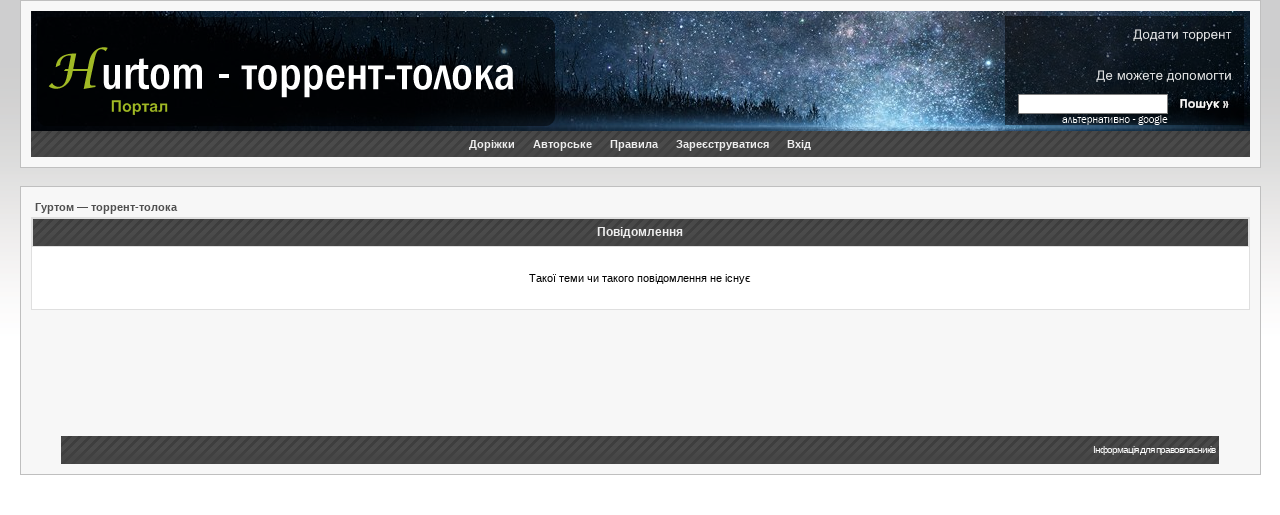

--- FILE ---
content_type: text/css
request_url: https://toloka.to/misc/js/css_rater6.css
body_size: -195
content:
/*             styles for the star rater                */
.star-rating{
	list-style:none;
	margin: 0px;
	padding:0px;
	width: 200px;
	height: 20px;
	position: relative;
	background: url(star_rating.png) top left repeat-x;		
}
.star-rating li{
	padding:0px;
	margin:0px;
	/*\*/
	float: left;
	/* */
}
.star-rating li a{
	display:block;
	width:20px;
	height: 20px;
	text-decoration: none;
	text-indent: -9000px;
	z-index: 20;
	position: absolute;
	padding: 0px;
}
.star-rating li a:hover{
	background: url(star_rating.png) left bottom;
	z-index: 1;
	left: 0px;
}
.star-rating a.star-1{
	left: 0px;
}
.star-rating a.star-1:hover{
	width:20px;
}
.star-rating a.star-2{
	left:20px;
}
.star-rating a.star-2:hover{
	width: 40px;
}
.star-rating a.star-3{
	left: 40px;
}
.star-rating a.star-3:hover{
	width: 60px;
}
.star-rating a.star-4{
	left: 60px;
}	
.star-rating a.star-4:hover{
	width: 80px;
}
.star-rating a.star-5{
	left: 80px;
}
.star-rating a.star-5:hover{
	width: 100px;
}
.star-rating a.star-6{
	left: 100px;
}
.star-rating a.star-6:hover{
	width: 120px;
}
.star-rating a.star-7{
	left: 120px;
}
.star-rating a.star-7:hover{
	width: 140px;
}
.star-rating a.star-8{
	left: 140px;
}
.star-rating a.star-8:hover{
	width: 160px;
}
.star-rating a.star-9{
	left: 160px;
}
.star-rating a.star-9:hover{
	width: 180px;
}
.star-rating a.star-10{
	left: 180px;
}
.star-rating a.star-10:hover{
	width: 200px;
}	